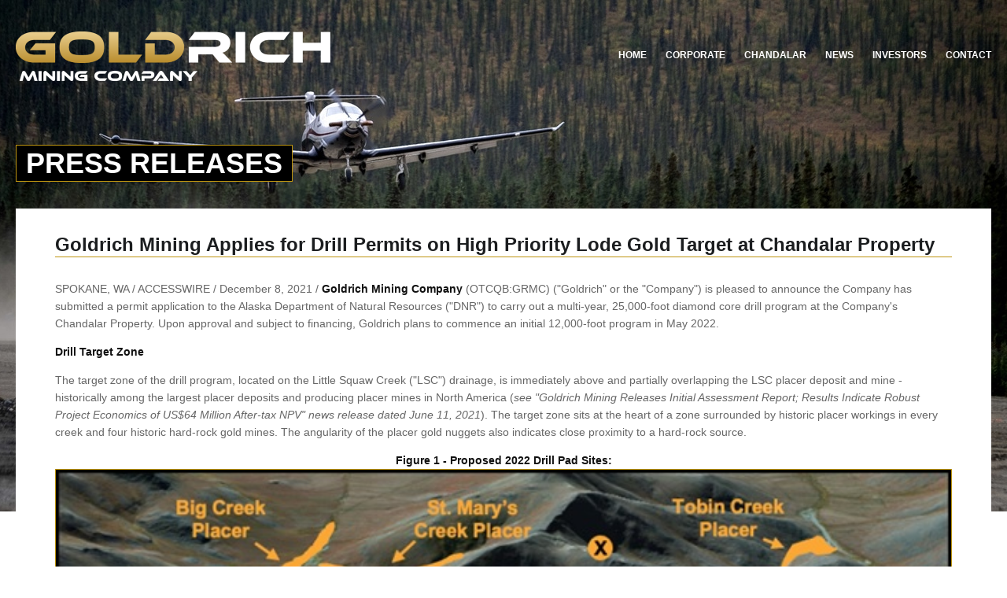

--- FILE ---
content_type: text/html; charset=utf-8
request_url: https://www.goldrichmining.com/press-releases/53-2021/192-goldrich-mining-applies-for-drill-permits-on-high-priority-lode-gold-target-at-chandalar-property.html
body_size: 11367
content:
<!DOCTYPE html>
<html lang="en-gb"  class="news bottom3-grey bottom4-grey bottom3-bar bottom4-fullwidth" >
<head>
		    <meta name="viewport" content="width=device-width, initial-scale=1, maximum-scale=2.0">
    	<base href="https://www.goldrichmining.com/press-releases/53-2021/192-goldrich-mining-applies-for-drill-permits-on-high-priority-lode-gold-target-at-chandalar-property.html" />
	<meta http-equiv="content-type" content="text/html; charset=utf-8" />
	<meta property="og:title" content="Goldrich Mining Applies for Drill Permits on High Priority Lode Gold Target at Chandalar Property" />
	<meta property="og:type" content="article" />
	<meta property="og:url" content="https://www.goldrichmining.com/press-releases/53-2021/192-goldrich-mining-applies-for-drill-permits-on-high-priority-lode-gold-target-at-chandalar-property.html" />
	<meta property="og:site_name" content="Goldrich Mining" />
	<meta name="description" content="Goldrich Mining (OTCBB: GRMC) is a U.S. based resource company focused on developing the Chandalar gold district in Alaska, USA." />
	<title>Goldrich Mining - Goldrich Mining Applies for Drill Permits on High Priority Lode Gold Target at Chandalar Property</title>
	<link href="https://www.goldrichmining.com/templates/gk_university/images/favicon.ico" rel="shortcut icon" type="image/vnd.microsoft.icon" />
	<link href="/favicon.ico" rel="shortcut icon" type="image/vnd.microsoft.icon" />
	<link href="/media/system/css/modal.css" rel="stylesheet" type="text/css" />
	<link href="https://www.goldrichmining.com/templates/gk_university/css/k2.css" rel="stylesheet" type="text/css" />
	<link href="https://www.goldrichmining.com/templates/gk_university/css/font-awesome.css" rel="stylesheet" type="text/css" />
	<link href="https://www.goldrichmining.com/templates/gk_university/css/normalize.css" rel="stylesheet" type="text/css" />
	<link href="https://www.goldrichmining.com/templates/gk_university/css/layout.css" rel="stylesheet" type="text/css" />
	<link href="https://www.goldrichmining.com/templates/gk_university/css/joomla.css" rel="stylesheet" type="text/css" />
	<link href="https://www.goldrichmining.com/templates/gk_university/css/system/system.css" rel="stylesheet" type="text/css" />
	<link href="https://www.goldrichmining.com/templates/gk_university/css/template.css" rel="stylesheet" type="text/css" />
	<link href="https://www.goldrichmining.com/templates/gk_university/css/menu/menu.css" rel="stylesheet" type="text/css" />
	<link href="https://www.goldrichmining.com/templates/gk_university/css/gk.stuff.css" rel="stylesheet" type="text/css" />
	<link href="https://www.goldrichmining.com/templates/gk_university/css/jomsocial.css" rel="stylesheet" type="text/css" />
	<link href="https://www.goldrichmining.com/templates/gk_university/css/style2.css" rel="stylesheet" type="text/css" />
	<link href="https://www.goldrichmining.com/templates/gk_university/css/typography/typography.style2.css" rel="stylesheet" type="text/css" />
	<link href="/media/com_acymailing/css/module_default.css?v=1555811012" rel="stylesheet" type="text/css" />
	<style type="text/css">
.childcontent .gkcol { width: 180px; }h1,
h2,
h4,
body,
html, 
body button, 
body input, 
body select, 
body textarea,
#gkMainMenu,
.gkMenu > ul li div.childcontent li,
.gkMenu > ul li div.childcontent header,
#gkMenuOverlayContent,
.genericView article header h2,
dl#tabs dt.tabs span h3,
dl.tabs dt.tabs span h3 { font-family: Arial, Helvetica, sans-serif; }
h3,h5,h6,
blockquote,
.gk-newsletter input[type="button"],
#gkMenuOverlayClose,
#gkMenuOverlayHeader,
#gkSearch input,
.gkIsWrapper-gk_university figcaption,
.gkIsWrapper-gk_university figcaption h2,
header > time,
.gkContent,
.gkContentList,
.gkNspPM-EventsList h3,
.gkNspPM-EventsList time,
.darkbar .nspHeader,
.darkbar li h4,
#gkPageTitle,
.gkVideoBlock,
#community-wrap .cThumb-Calendar b,
#community-wrap .cThumb-Calendar b+b,
.gkNspPM-JomSocialPhotos figcaption small { font-family: Arial, Helvetica, sans-serif; }
#gkLogo.text { font-family: Times, "Times New Roman", serif; }
.blank { font-family: Arial, Helvetica, sans-serif; }
@media screen and (max-width: 780px) {
    	#k2Container .itemsContainer { width: 100%!important; } 
    	.cols-2 .column-1,
    	.cols-2 .column-2,
    	.cols-3 .column-1,
    	.cols-3 .column-2,
    	.cols-3 .column-3,
    	.demo-typo-col2,
    	.demo-typo-col3,
    	.demo-typo-col4 {width: 100%; }
    	}#gkContent { width: 100%; }
#gkContentWrap { width: 100%; }
.gkPage, #gkPageContent + #gkBottom1:before, #gkPageContent + #gkBottom2:before, #gkPageContent + #gkBottom3:before, #gkPageContent + #gkBottom4:before, #gkPageContent + #gkBottom5:before { max-width: 1240px; }
#menu1040 > div,
#menu1040 > div > .childcontent-inner { width: 180px; }
#menu1054 > div,
#menu1054 > div > .childcontent-inner { width: 180px; }
#menu1047 > div,
#menu1047 > div > .childcontent-inner { width: 180px; }

	</style>
	<script src="/media/jui/js/jquery.min.js" type="text/javascript"></script>
	<script src="/media/jui/js/jquery-noconflict.js" type="text/javascript"></script>
	<script src="/media/jui/js/jquery-migrate.min.js" type="text/javascript"></script>
	<script src="/media/jui/js/bootstrap.min.js" type="text/javascript"></script>
	<script src="/media/system/js/mootools-core.js" type="text/javascript"></script>
	<script src="/media/system/js/core.js" type="text/javascript"></script>
	<script src="/media/system/js/mootools-more.js" type="text/javascript"></script>
	<script src="/media/system/js/modal.js" type="text/javascript"></script>
	<script src="https://www.goldrichmining.com/templates/gk_university/js/modernizr.js" type="text/javascript"></script>
	<script src="https://www.goldrichmining.com/templates/gk_university/js/gk.scripts.js" type="text/javascript"></script>
	<script src="https://www.goldrichmining.com/templates/gk_university/js/gk.menu.js" type="text/javascript"></script>
	<script src="https://www.goldrichmining.com/templates/gk_university/js/fitvids.jquery.js" type="text/javascript"></script>
	<script src="/media/com_acymailing/js/acymailing_module.js?v=561" type="text/javascript" async="async"></script>
	<script type="text/javascript">

		jQuery(function($) {
			SqueezeBox.initialize({});
			SqueezeBox.assign($('a.modal').get(), {
				parse: 'rel'
			});
		});

		window.jModalClose = function () {
			SqueezeBox.close();
		};
		
		// Add extra modal close functionality for tinyMCE-based editors
		document.onreadystatechange = function () {
			if (document.readyState == 'interactive' && typeof tinyMCE != 'undefined' && tinyMCE)
			{
				if (typeof window.jModalClose_no_tinyMCE === 'undefined')
				{	
					window.jModalClose_no_tinyMCE = typeof(jModalClose) == 'function'  ?  jModalClose  :  false;
					
					jModalClose = function () {
						if (window.jModalClose_no_tinyMCE) window.jModalClose_no_tinyMCE.apply(this, arguments);
						tinyMCE.activeEditor.windowManager.close();
					};
				}
		
				if (typeof window.SqueezeBoxClose_no_tinyMCE === 'undefined')
				{
					if (typeof(SqueezeBox) == 'undefined')  SqueezeBox = {};
					window.SqueezeBoxClose_no_tinyMCE = typeof(SqueezeBox.close) == 'function'  ?  SqueezeBox.close  :  false;
		
					SqueezeBox.close = function () {
						if (window.SqueezeBoxClose_no_tinyMCE)  window.SqueezeBoxClose_no_tinyMCE.apply(this, arguments);
						tinyMCE.activeEditor.windowManager.close();
					};
				}
			}
		};
		
 $GKMenu = { height:true, width:false, duration: 250 };
$GK_TMPL_URL = "https://www.goldrichmining.com/templates/gk_university";

$GK_URL = "https://www.goldrichmining.com/";
	if(typeof acymailing == 'undefined'){
					var acymailing = Array();
				}
				acymailing['NAMECAPTION'] = 'Name';
				acymailing['NAME_MISSING'] = 'Please enter your name';
				acymailing['EMAILCAPTION'] = 'Enter Your Email Address';
				acymailing['VALID_EMAIL'] = 'Please enter a valid e-mail address';
				acymailing['ACCEPT_TERMS'] = 'Please check the Terms and Conditions';
				acymailing['CAPTCHA_MISSING'] = 'The captcha is invalid, please try again';
				acymailing['NO_LIST_SELECTED'] = 'Please select the lists you want to subscribe to';
		
	</script>
	<link rel="apple-touch-icon" href="https://www.goldrichmining.com/templates/gk_university/images/touch-device.png">
	<link rel="apple-touch-icon-precomposed" href="https://www.goldrichmining.com/templates/gk_university/images/touch-device.png">

    <link rel="stylesheet" href="https://www.goldrichmining.com/templates/gk_university/css/small.desktop.css" media="(max-width: 1240px)" />
<link rel="stylesheet" href="https://www.goldrichmining.com/templates/gk_university/css/tablet.css" media="(max-width: 1040px)" />
<link rel="stylesheet" href="https://www.goldrichmining.com/templates/gk_university/css/small.tablet.css" media="(max-width: 840px)" />
<link rel="stylesheet" href="https://www.goldrichmining.com/templates/gk_university/css/mobile.css" media="(max-width: 640px)" />
<link rel="stylesheet" href="https://www.goldrichmining.com/templates/gk_university/css/override.css" />

<!--[if IE 9]>
<link rel="stylesheet" href="https://www.goldrichmining.com/templates/gk_university/css/ie/ie9.css" type="text/css" />
<![endif]-->

<!--[if IE 8]>
<link rel="stylesheet" href="https://www.goldrichmining.com/templates/gk_university/css/ie/ie8.css" type="text/css" />
<![endif]-->

<!--[if lte IE 7]>
<link rel="stylesheet" href="https://www.goldrichmining.com/templates/gk_university/css/ie/ie7.css" type="text/css" />
<![endif]-->

<!--[if lte IE 9]>
<script type="text/javascript" src="https://www.goldrichmining.com/templates/gk_university/js/ie.js"></script>
<![endif]-->

<!--[if (gte IE 6)&(lte IE 8)]>
<script type="text/javascript" src="https://www.goldrichmining.com/templates/gk_university/js/respond.js"></script>
<script type="text/javascript" src="https://www.goldrichmining.com/templates/gk_university/js/selectivizr.js"></script>
<script type="text/javascript" src="http://html5shim.googlecode.com/svn/trunk/html5.js"></script>
<![endif]-->

	 </head>
<body class="news bottom3-grey bottom4-grey bottom3-bar bottom4-fullwidth"  data-tablet-width="1040" data-mobile-width="640" data-zoom-size="150" data-smoothscroll="1">	
	<script type="text/javascript">var _gaq = _gaq || []; _gaq.push(['_setAccount', 'UA-24267424-5']); _gaq.push(['_trackPageview']);(function() { var ga = document.createElement('script'); ga.type = 'text/javascript'; ga.async = true;ga.src = ('https:' == document.location.protocol ? 'https://ssl' : 'http://www') + '.google-analytics.com/ga.js';var s = document.getElementsByTagName('script')[0]; s.parentNode.insertBefore(ga, s); })();</script>	
	<div id="gkBg">
				
	    <header id="gkHeader" class="gkPage">		
			<div id="gkHeaderNav">
				<div class="gkPage">	
					
     	 <a href="https://www.goldrichmining.com/" id="gkLogo">
        <img src="https://www.goldrichmining.com/images/logo.png" alt="Goldrich Mining" />
     </a>
     	                 
	                 	                 <div id="gkMainMenu" class="gkMenuClassic">
	                         <nav id="gkExtraMenu" class="gkMenu">
<ul class="gkmenu level0"><li  class="first"><a href="https://www.goldrichmining.com/"  class=" first" id="menu640" title=" Home Menu Item" >Home</a></li><li  class="haschild"><a href="/corporate/leadership-team.html"  class=" haschild" id="menu1040"  >Corporate</a><div class="childcontent">
<div class="childcontent-inner">
<div class="gkcol gkcol1  first"><ul class="gkmenu level1"><li  class="first"><a href="/corporate/leadership-team.html"  class=" first" id="menu1039"  >Leadership Team</a></li><li ><a href="/corporate/code-of-ethics.html"  id="menu1042"  >Code of Ethics</a></li><li  class="last"><a href="/corporate/corporate-governance.html"  class=" last" id="menu1043"  >Corporate Governance</a></li></ul></div>
</div>
</div></li><li  class="haschild"><a href="/chandalar-gold-district/overview.html"  class=" haschild" id="menu1054"  >Chandalar</a><div class="childcontent">
<div class="childcontent-inner">
<div class="gkcol gkcol1  first"><ul class="gkmenu level1"><li  class="first"><a href="/chandalar-gold-district/overview.html"  class=" first" id="menu1053" title="Chandalar District" >District Overview</a></li><li ><a href="/chandalar-gold-district/historic-mines.html"  id="menu1057"  >Historic Mines</a></li><li ><a href="/chandalar-gold-district/exploration-potential.html"  id="menu1061"  >Exploration Potential</a></li><li ><a href="/chandalar-gold-district/placer-properties.html"  id="menu1070"  >Placer Properties</a></li><li ><a href="/chandalar-gold-district/photo-gallery.html"  id="menu1071"  >Photo Gallery</a></li><li ><a href="/chandalar-gold-district/geology-mineralization.html"  id="menu1069"  >Geology / Mineralization</a></li><li ><a href="/chandalar-gold-district/drill-results.html"  id="menu1056"  >Drill Results</a></li><li ><a href="/chandalar-gold-district/alaska-tier-one-jurisdiction.html"  id="menu1055"  >Tier-One Jurisdiction</a></li><li ><a href="/chandalar-gold-district/district-history.html"  id="menu1067"  >District History</a></li><li  class="last"><a href="/chandalar-gold-district/technical-reports.html"  class=" last" id="menu1058"  >Technical Reports</a></li></ul></div>
</div>
</div></li><li ><a href="/investors/press-releases.html"  id="menu1050"  >News</a></li><li  class="haschild"><a href="/investors/investment-highlights.html"  class=" haschild" id="menu1047"  >Investors</a><div class="childcontent">
<div class="childcontent-inner">
<div class="gkcol gkcol1  first"><ul class="gkmenu level1"><li  class="first"><a href="/investors/investment-highlights.html"  class=" first" id="menu1045"  >Investment Highlights</a></li><li ><a href="/investors/stock-information.html"  id="menu1046"  >Stock Information</a></li><li ><a href="/investors/press-releases.html"  id="menu1051"  >Press Releases</a></li><li  class="last"><a href="/investors/sec-filings.html"  class=" last" id="menu1094"  >SEC Filings</a></li></ul></div>
</div>
</div></li><li  class="last"><a href="/contact.html"  class=" last" id="menu1049" title="Corporate Directory" >Contact</a></li></ul>
</nav>	                 </div>
	                 	                 
	                 	                 <div id="gkMobileMenu" class="gkPage">
	                     <i id="static-aside-menu-toggler" class="fa fa-bars"></i>
	                 </div>
	                 		    	</div>
	    	</div>
	    	
	    		    	
	    		    </header>
	    
	    	    
	    <h2 id="gkPageTitle" class="gkPage"><span>Press Releases</span></h2>	
		<div id="gkPageContent" class="gkPage">
	    	<div class="gkPage">
	    			    	
	    		<div>
			    	<div id="gkContent">					
						<div id="gkContentWrap">
														
														
								
							
							<section id="gkMainbody">
																	
<article class="item-page " itemscope itemtype="http://schema.org/Article">
<meta itemprop="inLanguage" content="en-GB" />
                    
                    <header class="nodate">
                                        
                                        <h1 itemprop="name">
                         Goldrich Mining Applies for Drill Permits on High Priority Lode Gold Target at Chandalar Property                    </h1>
                                                  </header>
                    
                     
          <div class="itemBody">
                                                                                                                                                                                    <div class="jmnnewsfeeder accesswire">
<p>SPOKANE, WA / ACCESSWIRE / December 8, 2021 / <strong>Goldrich Mining Company</strong> (OTCQB:GRMC) (&quot;Goldrich&quot; or the &quot;Company&quot;) is pleased to announce the Company has submitted a permit application to the Alaska Department of Natural Resources (&quot;DNR&quot;) to carry out a multi-year, 25,000-foot diamond core drill program at the Company&#39;s Chandalar Property. Upon approval and subject to financing, Goldrich plans to commence an initial 12,000-foot program in May 2022.</p>

<p><strong>Drill Target Zone</strong></p>

<p>The target zone of the drill program, located on the Little Squaw Creek (&quot;LSC&quot;) drainage, is immediately above and partially overlapping the LSC placer deposit and mine - historically among the largest placer deposits and producing placer mines in North America (<i>see &quot;Goldrich Mining Releases Initial Assessment Report; Results Indicate Robust Project Economics of US$64 Million After-tax NPV&quot; news release dated June 11, 2021</i>). The target zone sits at the heart of a zone surrounded by historic placer workings in every creek and four historic hard-rock gold mines. The angularity of the placer gold nuggets also indicates close proximity to a hard-rock source.</p>

<p style="text-align: center;"><strong>Figure 1 - Proposed 2022 Drill Pad Sites:</strong><a href="https://www.accesswire.com/users/newswire/images/676571/GoldrichMining12820211.jpg" onclick="window.open(this.href,'','scrollbars=1,resizable=0,location=0,menubar=0,status=0,toolbar=0,left='+(screen.availWidth/2-600)+',top='+(screen.availHeight/2-400)+',width=1200, height=800');return false;" rel="noopener" target="_blank"><img alt="Goldrich Mining" src="https://www.goldrichmining.com/images/news/GoldrichMining12820211.jpg" style="min-width: 100%;" /></a></p>

<p><strong>Intrusive-related Gold Source</strong></p>

<p><em>Dr. Michael Rasmussen, a director of Goldrich, notes &quot;Compounding geologic evidence points to gold mineralization emplaced by a magmatic-hydrothermal system which formed underlying bodies of felsic intrusive igneous rock (i.e., granitoid plutons) now considered by Goldrich&#39;s geologists to be the primary source of Chandalar district&#39;s placer gold. Such geologic data puts the district in a geologic category similar to Fort Knox (13.6 million oz.) and Donlin Creek (45 million oz.) - also known for their historic placer gold production.&quot;</em></p>

<p><em>Recognition of the Chandalar magmatic-hydrothermal alteration system comes from considering a raft of geologic factors including structural, petrographic, geochemical and geophysical evidence - including previous lode drilling in the upper reaches of Little Squaw Creek that discovered significant zones of gold-bearing pegmatitic dikelets (&lt; 2 feet thick), often associated with heavily chloritized schist with gold and gold associated (arsenopyrite) minerals in them. The small dikes are composed of quartz, siderite and feldspars that are completely hydrothermally altered to clays. Importantly, the dikelets contain high-temperature accessory minerals indicative of intrusive association, notably xenotime and baddeleyite.</em></p>

<p><em>A similar conclusion of the intrusive-related source of the gold is expressed in Alaska Open-file Report 158 entitled &quot;Source of Lode and Placer Gold Deposits of the Chandalar and Upper Koyukuk Districts, Alaska&quot;, 1982, by John Dillon and published by the DNR. Mr. Dillon concludes &quot;The most likely prospects for further gold deposits are in the roofs and cupolas of granitic plutons&quot;.</em></p>

<p>It is noteworthy that the United States Geological Survey (&quot;USGS&quot;) Open-File Report 66-53 included considerations that the Kobuk Trench may be an offset or splay of the Tintina fault system, which province holds many giant gold deposits that are an important driver of Alaska&#39;s economy. The Chandalar gold district is proximal to the Kobuk Trench, and as such may host similar gold deposits.</p>

<p><strong>Proposed Drill Pad Sites and Drill Holes</strong></p>

<p>The proposed diamond core drilling application involves six drill pads from which multiple holes may be completed. The drill sites are in mountainous terrain with elevations ranging from about 2,600 to 4,650 feet. The drill pads are shown in Figures #1, #3, and #4 and the geographic coordinates of the drill pads are listed in the table of proposed drill pad sites (Fig. #2).</p>

<p>Most of the proposed drill pads are currently situated at either mine sites, wide spots in existing roads, or former drill sites. Tentatively, the drilling campaign will start on proposed drill pad site #3 (Fig. 1). Thereafter, drill hole placements and sequencing will be contingent on the geological findings of prior drill holes. A combination of angle and vertical HQ size drill holes could be used on any site, probably with reductions to NQ size holes for the longer holes. Drill hole penetration could reach up to 3,000 feet vertically below surface. The sum total footage of some combination of vertical and angle drill holes is expected to reach approximately 25,000 feet. The drill program is a multi-year program. Each drilling campaign will be confined to summer seasons between approximately May 1st and September 30th of each year, subject to weather.</p>

<p>Because the Chandalar mining district is well-served by a system of developed and well-used access roads and pathways connecting all the historic mines and most prospect diggings, there is no need for a helicopter-supported drill program. The existing network of old roads and track trails can be used for accessing all of the proposed drill pad sites. At this time, no new accesses are anticipated to be constructed.</p>

<p style="text-align: left;"><strong>Figure 2 - Table of Proposed 2022 Drill Pad Sites:</strong></p>

<table>
	<tbody>
		<tr>
			<td style="border-bottom: 1.0pt none windowtext; border-left: 1.0pt solid windowtext; border-right: 1.0pt solid windowtext; border-top: 1.0pt solid windowtext; height: 50.0pt; padding: 0in 5.4pt; vertical-align: bottom;">
			<p style="text-align: center;"><strong>Pad Site # Multiple Holes</strong></p>
			</td>
			<td style="border-bottom: none; border-left: none; border-right: 1.0pt solid windowtext; border-top: 1.0pt solid windowtext; height: 50.0pt; padding: 0in 5.4pt; vertical-align: bottom;">
			<p style="text-align: center;"><strong>Latitude degrees</strong></p>
			</td>
			<td style="border-bottom: none; border-left: none; border-right: 1.0pt solid windowtext; border-top: 1.0pt solid windowtext; height: 50.0pt; padding: 0in 5.4pt; vertical-align: bottom;">
			<p style="text-align: center;"><strong>Longitude degrees</strong></p>
			</td>
			<td style="border-bottom: none; border-left: none; border-right: 1.0pt solid windowtext; border-top: 1.0pt solid windowtext; height: 50.0pt; padding: 0in 5.4pt; vertical-align: bottom;">
			<p style="text-align: center;"><strong>Collar Elevation feet</strong></p>
			</td>
			<td style="border-bottom: none; border-left: none; border-right: 1.0pt solid windowtext; border-top: 1.0pt solid windowtext; height: 50.0pt; padding: 0in 5.4pt; vertical-align: bottom;">
			<p style="text-align: center;"><strong>Collar Elevation meters</strong></p>
			</td>
			<td style="border-bottom: none; border-left: none; border-right: 1.0pt solid windowtext; border-top: 1.0pt solid windowtext; height: 50.0pt; padding: 0in 5.4pt; vertical-align: bottom;">
			<p style="text-align: center;"><strong>Azimuth degrees</strong></p>
			</td>
			<td style="border-bottom: none; border-left: none; border-right: 1.0pt solid windowtext; border-top: 1.0pt solid windowtext; height: 50.0pt; padding: 0in 5.4pt; vertical-align: bottom;">
			<p style="text-align: center;"><strong>Inclined degrees</strong></p>
			</td>
			<td style="border-bottom: none; border-left: none; border-right: 1.0pt solid windowtext; border-top: 1.0pt solid windowtext; height: 50.0pt; padding: 0in 5.4pt; vertical-align: bottom;">
			<p style="text-align: center;"><strong>Hole TD feet</strong></p>
			</td>
		</tr>
		<tr>
			<td style="height: 17.0pt; padding: 0in 5.4pt; vertical-align: bottom; border: 1.0pt solid windowtext;">
			<p style="text-align: center;">1</p>
			</td>
			<td style="border-bottom: 1.0pt solid windowtext; border-left: 1.0pt none windowtext; border-right: 1.0pt solid windowtext; border-top: 1.0pt solid windowtext; height: 17.0pt; padding: 0in 5.4pt; vertical-align: bottom;">
			<p style="text-align: center;">67.539625</p>
			</td>
			<td style="border-bottom: 1.0pt solid windowtext; border-left: 1.0pt none windowtext; border-right: 1.0pt solid windowtext; border-top: 1.0pt solid windowtext; height: 17.0pt; padding: 0in 5.4pt; vertical-align: bottom;">
			<p style="text-align: center;">-148.1914</p>
			</td>
			<td style="border-bottom: 1.0pt solid windowtext; border-left: 1.0pt none windowtext; border-right: 1.0pt solid windowtext; border-top: 1.0pt solid windowtext; height: 17.0pt; padding: 0in 5.4pt; vertical-align: bottom;">
			<p style="text-align: center;">4,658</p>
			</td>
			<td style="border-bottom: 1.0pt solid windowtext; border-left: 1.0pt none windowtext; border-right: 1.0pt solid windowtext; border-top: 1.0pt solid windowtext; height: 17.0pt; padding: 0in 5.4pt; vertical-align: bottom;">
			<p style="text-align: center;">1,420</p>
			</td>
			<td style="border-bottom: 1.0pt solid windowtext; border-left: 1.0pt none windowtext; border-right: 1.0pt solid windowtext; border-top: 1.0pt solid windowtext; height: 17.0pt; padding: 0in 5.4pt; vertical-align: bottom;">
			<p style="text-align: center;">209</p>
			</td>
			<td style="border-bottom: 1.0pt solid windowtext; border-left: 1.0pt none windowtext; border-right: 1.0pt solid windowtext; border-top: 1.0pt solid windowtext; height: 17.0pt; padding: 0in 5.4pt; vertical-align: bottom;">
			<p style="text-align: center;">-75</p>
			</td>
			<td style="border-bottom: 1.0pt solid windowtext; border-left: 1.0pt none windowtext; border-right: 1.0pt solid windowtext; border-top: 1.0pt solid windowtext; height: 17.0pt; padding: 0in 5.4pt; vertical-align: bottom;">
			<p style="text-align: center;">1,415</p>
			</td>
		</tr>
		<tr>
			<td style="border-bottom: 1.0pt solid windowtext; border-left: 1.0pt solid windowtext; border-right: 1.0pt solid windowtext; border-top: 1.0pt none windowtext; height: 16.0pt; padding: 0in 5.4pt; vertical-align: bottom;">
			<p style="text-align: center;">2</p>
			</td>
			<td style="border-bottom: 1.0pt solid windowtext; border-left: none; border-right: 1.0pt solid windowtext; border-top: none; height: 16.0pt; padding: 0in 5.4pt; vertical-align: bottom;">
			<p style="text-align: center;">67.543877</p>
			</td>
			<td style="border-bottom: 1.0pt solid windowtext; border-left: none; border-right: 1.0pt solid windowtext; border-top: none; height: 16.0pt; padding: 0in 5.4pt; vertical-align: bottom;">
			<p style="text-align: center;">148.1901</p>
			</td>
			<td style="border-bottom: 1.0pt solid windowtext; border-left: none; border-right: 1.0pt solid windowtext; border-top: none; height: 16.0pt; padding: 0in 5.4pt; vertical-align: bottom;">
			<p style="text-align: center;">4,049</p>
			</td>
			<td style="border-bottom: 1.0pt solid windowtext; border-left: none; border-right: 1.0pt solid windowtext; border-top: none; height: 16.0pt; padding: 0in 5.4pt; vertical-align: bottom;">
			<p style="text-align: center;">1,234</p>
			</td>
			<td style="border-bottom: 1.0pt solid windowtext; border-left: none; border-right: 1.0pt solid windowtext; border-top: none; height: 16.0pt; padding: 0in 5.4pt; vertical-align: bottom;">
			<p style="text-align: center;">209</p>
			</td>
			<td style="border-bottom: 1.0pt solid windowtext; border-left: none; border-right: 1.0pt solid windowtext; border-top: none; height: 16.0pt; padding: 0in 5.4pt; vertical-align: bottom;">
			<p style="text-align: center;">-55</p>
			</td>
			<td style="border-bottom: 1.0pt solid windowtext; border-left: none; border-right: 1.0pt solid windowtext; border-top: none; height: 16.0pt; padding: 0in 5.4pt; vertical-align: bottom;">
			<p style="text-align: center;">2,632</p>
			</td>
		</tr>
		<tr>
			<td style="border-bottom: 1.0pt solid windowtext; border-left: 1.0pt solid windowtext; border-right: 1.0pt solid windowtext; border-top: 1.0pt none windowtext; height: 16.0pt; padding: 0in 5.4pt; vertical-align: bottom;">
			<p style="text-align: center;">3 -1</p>
			</td>
			<td style="border-bottom: 1.0pt solid windowtext; border-left: none; border-right: 1.0pt solid windowtext; border-top: none; height: 16.0pt; padding: 0in 5.4pt; vertical-align: bottom;">
			<p style="text-align: center;">67.543885</p>
			</td>
			<td style="border-bottom: 1.0pt solid windowtext; border-left: none; border-right: 1.0pt solid windowtext; border-top: none; height: 16.0pt; padding: 0in 5.4pt; vertical-align: bottom;">
			<p style="text-align: center;">-148.1878</p>
			</td>
			<td style="border-bottom: 1.0pt solid windowtext; border-left: none; border-right: 1.0pt solid windowtext; border-top: none; height: 16.0pt; padding: 0in 5.4pt; vertical-align: bottom;">
			<p style="text-align: center;">3,983</p>
			</td>
			<td style="border-bottom: 1.0pt solid windowtext; border-left: none; border-right: 1.0pt solid windowtext; border-top: none; height: 16.0pt; padding: 0in 5.4pt; vertical-align: bottom;">
			<p style="text-align: center;">1,214</p>
			</td>
			<td style="border-bottom: 1.0pt solid windowtext; border-left: none; border-right: 1.0pt solid windowtext; border-top: none; height: 16.0pt; padding: 0in 5.4pt; vertical-align: bottom;">
			<p style="text-align: center;">196</p>
			</td>
			<td style="border-bottom: 1.0pt solid windowtext; border-left: none; border-right: 1.0pt solid windowtext; border-top: none; height: 16.0pt; padding: 0in 5.4pt; vertical-align: bottom;">
			<p style="text-align: center;">-65</p>
			</td>
			<td style="border-bottom: 1.0pt solid windowtext; border-left: none; border-right: 1.0pt solid windowtext; border-top: none; height: 16.0pt; padding: 0in 5.4pt; vertical-align: bottom;">
			<p style="text-align: center;">1,429</p>
			</td>
		</tr>
		<tr>
			<td style="border-bottom: 1.0pt solid windowtext; border-left: 1.0pt solid windowtext; border-right: 1.0pt solid windowtext; border-top: 1.0pt none windowtext; height: 16.0pt; padding: 0in 5.4pt; vertical-align: bottom;">
			<p style="text-align: center;">3 - 2</p>
			</td>
			<td style="border-bottom: 1.0pt solid windowtext; border-left: none; border-right: 1.0pt solid windowtext; border-top: none; height: 16.0pt; padding: 0in 5.4pt; vertical-align: bottom;">
			<p style="text-align: center;">67.543885</p>
			</td>
			<td style="border-bottom: 1.0pt solid windowtext; border-left: none; border-right: 1.0pt solid windowtext; border-top: none; height: 16.0pt; padding: 0in 5.4pt; vertical-align: bottom;">
			<p style="text-align: center;">-148.1878</p>
			</td>
			<td style="border-bottom: 1.0pt solid windowtext; border-left: none; border-right: 1.0pt solid windowtext; border-top: none; height: 16.0pt; padding: 0in 5.4pt; vertical-align: bottom;">
			<p style="text-align: center;">3,968</p>
			</td>
			<td style="border-bottom: 1.0pt solid windowtext; border-left: none; border-right: 1.0pt solid windowtext; border-top: none; height: 16.0pt; padding: 0in 5.4pt; vertical-align: bottom;">
			<p style="text-align: center;">1,209</p>
			</td>
			<td style="border-bottom: 1.0pt solid windowtext; border-left: none; border-right: 1.0pt solid windowtext; border-top: none; height: 16.0pt; padding: 0in 5.4pt; vertical-align: bottom;">
			<p style="text-align: center;">17</p>
			</td>
			<td style="border-bottom: 1.0pt solid windowtext; border-left: none; border-right: 1.0pt solid windowtext; border-top: none; height: 16.0pt; padding: 0in 5.4pt; vertical-align: bottom;">
			<p style="text-align: center;">-55</p>
			</td>
			<td style="border-bottom: 1.0pt solid windowtext; border-left: none; border-right: 1.0pt solid windowtext; border-top: none; height: 16.0pt; padding: 0in 5.4pt; vertical-align: bottom;">
			<p style="text-align: center;">1,889</p>
			</td>
		</tr>
		<tr>
			<td style="border-bottom: 1.0pt solid windowtext; border-left: 1.0pt solid windowtext; border-right: 1.0pt solid windowtext; border-top: 1.0pt none windowtext; height: 16.0pt; padding: 0in 5.4pt; vertical-align: bottom;">
			<p style="text-align: center;">3 - 3</p>
			</td>
			<td style="border-bottom: 1.0pt solid windowtext; border-left: none; border-right: 1.0pt solid windowtext; border-top: none; height: 16.0pt; padding: 0in 5.4pt; vertical-align: bottom;">
			<p style="text-align: center;">67.543885</p>
			</td>
			<td style="border-bottom: 1.0pt solid windowtext; border-left: none; border-right: 1.0pt solid windowtext; border-top: none; height: 16.0pt; padding: 0in 5.4pt; vertical-align: bottom;">
			<p style="text-align: center;">-148.1878</p>
			</td>
			<td style="border-bottom: 1.0pt solid windowtext; border-left: none; border-right: 1.0pt solid windowtext; border-top: none; height: 16.0pt; padding: 0in 5.4pt; vertical-align: bottom;">
			<p style="text-align: center;">3,968</p>
			</td>
			<td style="border-bottom: 1.0pt solid windowtext; border-left: none; border-right: 1.0pt solid windowtext; border-top: none; height: 16.0pt; padding: 0in 5.4pt; vertical-align: bottom;">
			<p style="text-align: center;">1,209</p>
			</td>
			<td style="border-bottom: 1.0pt solid windowtext; border-left: none; border-right: 1.0pt solid windowtext; border-top: none; height: 16.0pt; padding: 0in 5.4pt; vertical-align: bottom;">
			<p style="text-align: center;">-</p>
			</td>
			<td style="border-bottom: 1.0pt solid windowtext; border-left: none; border-right: 1.0pt solid windowtext; border-top: none; height: 16.0pt; padding: 0in 5.4pt; vertical-align: bottom;">
			<p style="text-align: center;">-90</p>
			</td>
			<td style="border-bottom: 1.0pt solid windowtext; border-left: none; border-right: 1.0pt solid windowtext; border-top: none; height: 16.0pt; padding: 0in 5.4pt; vertical-align: bottom;">
			<p style="text-align: center;">2,000</p>
			</td>
		</tr>
		<tr>
			<td style="border-bottom: 1.0pt solid windowtext; border-left: 1.0pt solid windowtext; border-right: 1.0pt solid windowtext; border-top: 1.0pt none windowtext; height: 16.0pt; padding: 0in 5.4pt; vertical-align: bottom;">
			<p style="text-align: center;">4 - 1</p>
			</td>
			<td style="border-bottom: 1.0pt solid windowtext; border-left: none; border-right: 1.0pt solid windowtext; border-top: none; height: 16.0pt; padding: 0in 5.4pt; vertical-align: bottom;">
			<p style="text-align: center;">67.548160</p>
			</td>
			<td style="border-bottom: 1.0pt solid windowtext; border-left: none; border-right: 1.0pt solid windowtext; border-top: none; height: 16.0pt; padding: 0in 5.4pt; vertical-align: bottom;">
			<p style="text-align: center;">-148.1822</p>
			</td>
			<td style="border-bottom: 1.0pt solid windowtext; border-left: none; border-right: 1.0pt solid windowtext; border-top: none; height: 16.0pt; padding: 0in 5.4pt; vertical-align: bottom;">
			<p style="text-align: center;">3,468</p>
			</td>
			<td style="border-bottom: 1.0pt solid windowtext; border-left: none; border-right: 1.0pt solid windowtext; border-top: none; height: 16.0pt; padding: 0in 5.4pt; vertical-align: bottom;">
			<p style="text-align: center;">1,057</p>
			</td>
			<td style="border-bottom: 1.0pt solid windowtext; border-left: none; border-right: 1.0pt solid windowtext; border-top: none; height: 16.0pt; padding: 0in 5.4pt; vertical-align: bottom;">
			<p style="text-align: center;">196</p>
			</td>
			<td style="border-bottom: 1.0pt solid windowtext; border-left: none; border-right: 1.0pt solid windowtext; border-top: none; height: 16.0pt; padding: 0in 5.4pt; vertical-align: bottom;">
			<p style="text-align: center;">-55</p>
			</td>
			<td style="border-bottom: 1.0pt solid windowtext; border-left: none; border-right: 1.0pt solid windowtext; border-top: none; height: 16.0pt; padding: 0in 5.4pt; vertical-align: bottom;">
			<p style="text-align: center;">1,754</p>
			</td>
		</tr>
		<tr>
			<td style="border-bottom: 1.0pt solid windowtext; border-left: 1.0pt solid windowtext; border-right: 1.0pt solid windowtext; border-top: 1.0pt none windowtext; height: 16.0pt; padding: 0in 5.4pt; vertical-align: bottom;">
			<p style="text-align: center;">4 - 2</p>
			</td>
			<td style="border-bottom: 1.0pt solid windowtext; border-left: none; border-right: 1.0pt solid windowtext; border-top: none; height: 16.0pt; padding: 0in 5.4pt; vertical-align: bottom;">
			<p style="text-align: center;">67.548160</p>
			</td>
			<td style="border-bottom: 1.0pt solid windowtext; border-left: none; border-right: 1.0pt solid windowtext; border-top: none; height: 16.0pt; padding: 0in 5.4pt; vertical-align: bottom;">
			<p style="text-align: center;">-148.1822</p>
			</td>
			<td style="border-bottom: 1.0pt solid windowtext; border-left: none; border-right: 1.0pt solid windowtext; border-top: none; height: 16.0pt; padding: 0in 5.4pt; vertical-align: bottom;">
			<p style="text-align: center;">3,468</p>
			</td>
			<td style="border-bottom: 1.0pt solid windowtext; border-left: none; border-right: 1.0pt solid windowtext; border-top: none; height: 16.0pt; padding: 0in 5.4pt; vertical-align: bottom;">
			<p style="text-align: center;">1,057</p>
			</td>
			<td style="border-bottom: 1.0pt solid windowtext; border-left: none; border-right: 1.0pt solid windowtext; border-top: none; height: 16.0pt; padding: 0in 5.4pt; vertical-align: bottom;">
			<p style="text-align: center;">0</p>
			</td>
			<td style="border-bottom: 1.0pt solid windowtext; border-left: none; border-right: 1.0pt solid windowtext; border-top: none; height: 16.0pt; padding: 0in 5.4pt; vertical-align: bottom;">
			<p style="text-align: center;">-55</p>
			</td>
			<td style="border-bottom: 1.0pt solid windowtext; border-left: none; border-right: 1.0pt solid windowtext; border-top: none; height: 16.0pt; padding: 0in 5.4pt; vertical-align: bottom;">
			<p style="text-align: center;">1,754</p>
			</td>
		</tr>
		<tr>
			<td style="border-bottom: 1.0pt solid windowtext; border-left: 1.0pt solid windowtext; border-right: 1.0pt solid windowtext; border-top: 1.0pt none windowtext; height: 16.0pt; padding: 0in 5.4pt; vertical-align: bottom;">
			<p style="text-align: center;">4 - 3</p>
			</td>
			<td style="border-bottom: 1.0pt solid windowtext; border-left: none; border-right: 1.0pt solid windowtext; border-top: none; height: 16.0pt; padding: 0in 5.4pt; vertical-align: bottom;">
			<p style="text-align: center;">67.548160</p>
			</td>
			<td style="border-bottom: 1.0pt solid windowtext; border-left: none; border-right: 1.0pt solid windowtext; border-top: none; height: 16.0pt; padding: 0in 5.4pt; vertical-align: bottom;">
			<p style="text-align: center;">-148.1822</p>
			</td>
			<td style="border-bottom: 1.0pt solid windowtext; border-left: none; border-right: 1.0pt solid windowtext; border-top: none; height: 16.0pt; padding: 0in 5.4pt; vertical-align: bottom;">
			<p style="text-align: center;">3,468</p>
			</td>
			<td style="border-bottom: 1.0pt solid windowtext; border-left: none; border-right: 1.0pt solid windowtext; border-top: none; height: 16.0pt; padding: 0in 5.4pt; vertical-align: bottom;">
			<p style="text-align: center;">1,057</p>
			</td>
			<td style="border-bottom: 1.0pt solid windowtext; border-left: none; border-right: 1.0pt solid windowtext; border-top: none; height: 16.0pt; padding: 0in 5.4pt; vertical-align: bottom;">
			<p style="text-align: center;">-</p>
			</td>
			<td style="border-bottom: 1.0pt solid windowtext; border-left: none; border-right: 1.0pt solid windowtext; border-top: none; height: 16.0pt; padding: 0in 5.4pt; vertical-align: bottom;">
			<p style="text-align: center;">-90</p>
			</td>
			<td style="border-bottom: 1.0pt solid windowtext; border-left: none; border-right: 1.0pt solid windowtext; border-top: none; height: 16.0pt; padding: 0in 5.4pt; vertical-align: bottom;">
			<p style="text-align: center;">2,000</p>
			</td>
		</tr>
		<tr>
			<td style="border-bottom: 1.0pt solid windowtext; border-left: 1.0pt solid windowtext; border-right: 1.0pt solid windowtext; border-top: 1.0pt none windowtext; height: 16.0pt; padding: 0in 5.4pt; vertical-align: bottom;">
			<p style="text-align: center;">5 - 1</p>
			</td>
			<td style="border-bottom: 1.0pt solid windowtext; border-left: none; border-right: 1.0pt solid windowtext; border-top: none; height: 16.0pt; padding: 0in 5.4pt; vertical-align: bottom;">
			<p style="text-align: center;">67.550618</p>
			</td>
			<td style="border-bottom: 1.0pt solid windowtext; border-left: none; border-right: 1.0pt solid windowtext; border-top: none; height: 16.0pt; padding: 0in 5.4pt; vertical-align: bottom;">
			<p style="text-align: center;">-148.1822</p>
			</td>
			<td style="border-bottom: 1.0pt solid windowtext; border-left: none; border-right: 1.0pt solid windowtext; border-top: none; height: 16.0pt; padding: 0in 5.4pt; vertical-align: bottom;">
			<p style="text-align: center;">3,328</p>
			</td>
			<td style="border-bottom: 1.0pt solid windowtext; border-left: none; border-right: 1.0pt solid windowtext; border-top: none; height: 16.0pt; padding: 0in 5.4pt; vertical-align: bottom;">
			<p style="text-align: center;">1,014</p>
			</td>
			<td style="border-bottom: 1.0pt solid windowtext; border-left: none; border-right: 1.0pt solid windowtext; border-top: none; height: 16.0pt; padding: 0in 5.4pt; vertical-align: bottom;">
			<p style="text-align: center;">20</p>
			</td>
			<td style="border-bottom: 1.0pt solid windowtext; border-left: none; border-right: 1.0pt solid windowtext; border-top: none; height: 16.0pt; padding: 0in 5.4pt; vertical-align: bottom;">
			<p style="text-align: center;">-55</p>
			</td>
			<td style="border-bottom: 1.0pt solid windowtext; border-left: none; border-right: 1.0pt solid windowtext; border-top: none; height: 16.0pt; padding: 0in 5.4pt; vertical-align: bottom;">
			<p style="text-align: center;">3,684</p>
			</td>
		</tr>
		<tr>
			<td style="border-bottom: 1.0pt solid windowtext; border-left: 1.0pt solid windowtext; border-right: 1.0pt solid windowtext; border-top: 1.0pt none windowtext; height: 16.0pt; padding: 0in 5.4pt; vertical-align: bottom;">
			<p style="text-align: center;">5 - 2</p>
			</td>
			<td style="border-bottom: 1.0pt solid windowtext; border-left: none; border-right: 1.0pt solid windowtext; border-top: none; height: 16.0pt; padding: 0in 5.4pt; vertical-align: bottom;">
			<p style="text-align: center;">67.550618</p>
			</td>
			<td style="border-bottom: 1.0pt solid windowtext; border-left: none; border-right: 1.0pt solid windowtext; border-top: none; height: 16.0pt; padding: 0in 5.4pt; vertical-align: bottom;">
			<p style="text-align: center;">-148.1822</p>
			</td>
			<td style="border-bottom: 1.0pt solid windowtext; border-left: none; border-right: 1.0pt solid windowtext; border-top: none; height: 16.0pt; padding: 0in 5.4pt; vertical-align: bottom;">
			<p style="text-align: center;">3,328</p>
			</td>
			<td style="border-bottom: 1.0pt solid windowtext; border-left: none; border-right: 1.0pt solid windowtext; border-top: none; height: 16.0pt; padding: 0in 5.4pt; vertical-align: bottom;">
			<p style="text-align: center;">1,014</p>
			</td>
			<td style="border-bottom: 1.0pt solid windowtext; border-left: none; border-right: 1.0pt solid windowtext; border-top: none; height: 16.0pt; padding: 0in 5.4pt; vertical-align: bottom;">
			<p style="text-align: center;">-</p>
			</td>
			<td style="border-bottom: 1.0pt solid windowtext; border-left: none; border-right: 1.0pt solid windowtext; border-top: none; height: 16.0pt; padding: 0in 5.4pt; vertical-align: bottom;">
			<p style="text-align: center;">-90</p>
			</td>
			<td style="border-bottom: 1.0pt solid windowtext; border-left: none; border-right: 1.0pt solid windowtext; border-top: none; height: 16.0pt; padding: 0in 5.4pt; vertical-align: bottom;">
			<p style="text-align: center;">3,000</p>
			</td>
		</tr>
		<tr>
			<td style="border-bottom: 1.0pt solid windowtext; border-left: 1.0pt solid windowtext; border-right: 1.0pt solid windowtext; border-top: 1.0pt none windowtext; height: 16.0pt; padding: 0in 5.4pt; vertical-align: bottom;">
			<p style="text-align: center;">6 - 1</p>
			</td>
			<td style="border-bottom: 1.0pt solid windowtext; border-left: none; border-right: 1.0pt solid windowtext; border-top: none; height: 16.0pt; padding: 0in 5.4pt; vertical-align: bottom;">
			<p style="text-align: center;">67.569126</p>
			</td>
			<td style="border-bottom: 1.0pt solid windowtext; border-left: none; border-right: 1.0pt solid windowtext; border-top: none; height: 16.0pt; padding: 0in 5.4pt; vertical-align: bottom;">
			<p style="text-align: center;">-148.1598</p>
			</td>
			<td style="border-bottom: 1.0pt solid windowtext; border-left: none; border-right: 1.0pt solid windowtext; border-top: none; height: 16.0pt; padding: 0in 5.4pt; vertical-align: bottom;">
			<p style="text-align: center;">2,596</p>
			</td>
			<td style="border-bottom: 1.0pt solid windowtext; border-left: none; border-right: 1.0pt solid windowtext; border-top: none; height: 16.0pt; padding: 0in 5.4pt; vertical-align: bottom;">
			<p style="text-align: center;">791</p>
			</td>
			<td style="border-bottom: 1.0pt solid windowtext; border-left: none; border-right: 1.0pt solid windowtext; border-top: none; height: 16.0pt; padding: 0in 5.4pt; vertical-align: bottom;">
			<p style="text-align: center;">2</p>
			</td>
			<td style="border-bottom: 1.0pt solid windowtext; border-left: none; border-right: 1.0pt solid windowtext; border-top: none; height: 16.0pt; padding: 0in 5.4pt; vertical-align: bottom;">
			<p style="text-align: center;">-45</p>
			</td>
			<td style="border-bottom: 1.0pt solid windowtext; border-left: none; border-right: 1.0pt solid windowtext; border-top: none; height: 16.0pt; padding: 0in 5.4pt; vertical-align: bottom;">
			<p style="text-align: center;">1,718</p>
			</td>
		</tr>
		<tr>
			<td style="border-bottom: 1.0pt solid windowtext; border-left: 1.0pt solid windowtext; border-right: 1.0pt solid windowtext; border-top: 1.0pt none windowtext; height: 16.0pt; padding: 0in 5.4pt; vertical-align: bottom;">
			<p style="text-align: center;">6 - 2</p>
			</td>
			<td style="border-bottom: 1.0pt solid windowtext; border-left: none; border-right: 1.0pt solid windowtext; border-top: none; height: 16.0pt; padding: 0in 5.4pt; vertical-align: bottom;">
			<p style="text-align: center;">67.569126</p>
			</td>
			<td style="border-bottom: 1.0pt solid windowtext; border-left: none; border-right: 1.0pt solid windowtext; border-top: none; height: 16.0pt; padding: 0in 5.4pt; vertical-align: bottom;">
			<p style="text-align: center;">-148.1598</p>
			</td>
			<td style="border-bottom: 1.0pt solid windowtext; border-left: none; border-right: 1.0pt solid windowtext; border-top: none; height: 16.0pt; padding: 0in 5.4pt; vertical-align: bottom;">
			<p style="text-align: center;">2,596</p>
			</td>
			<td style="border-bottom: 1.0pt solid windowtext; border-left: none; border-right: 1.0pt solid windowtext; border-top: none; height: 16.0pt; padding: 0in 5.4pt; vertical-align: bottom;">
			<p style="text-align: center;">791</p>
			</td>
			<td style="border-bottom: 1.0pt solid windowtext; border-left: none; border-right: 1.0pt solid windowtext; border-top: none; height: 16.0pt; padding: 0in 5.4pt; vertical-align: bottom;">
			<p style="text-align: center;">50</p>
			</td>
			<td style="border-bottom: 1.0pt solid windowtext; border-left: none; border-right: 1.0pt solid windowtext; border-top: none; height: 16.0pt; padding: 0in 5.4pt; vertical-align: bottom;">
			<p style="text-align: center;">-55</p>
			</td>
			<td style="border-bottom: 1.0pt solid windowtext; border-left: none; border-right: 1.0pt solid windowtext; border-top: none; height: 16.0pt; padding: 0in 5.4pt; vertical-align: bottom;">
			<p style="text-align: center;">2,105</p>
			</td>
		</tr>
		<tr>
			<td style="border-bottom: 1.0pt solid windowtext; border-left: 1.0pt solid windowtext; border-right: 1.0pt solid windowtext; border-top: 1.0pt none windowtext; height: 15.0pt; padding: 0in 5.4pt;">
			<p style="text-align: center;">12 Holes</p>
			</td>
			<td style="border-bottom: 1.0pt solid windowtext; border-left: none; border-right: none; border-top: none; height: 15.0pt; padding: 0in 5.4pt;"></td>
			<td style="border-bottom: 1.0pt solid windowtext; border-left: none; border-right: none; border-top: none; height: 15.0pt; padding: 0in 5.4pt;"></td>
			<td style="border-bottom: 1.0pt solid windowtext; border-left: none; border-right: none; border-top: none; height: 15.0pt; padding: 0in 5.4pt;"></td>
			<td style="border-bottom: 1.0pt solid windowtext; border-left: none; border-right: none; border-top: none; height: 15.0pt; padding: 0in 5.4pt;"></td>
			<td colspan="2" style="border-bottom: 1.0pt solid windowtext; border-left: 1.0pt solid windowtext; border-right: 1.0pt solid black; border-top: none; height: 15.0pt; padding: 0in 5.4pt;">
			<p style="text-align: center;">Total Drilling Length =</p>
			</td>
			<td style="border-bottom: 1.0pt solid windowtext; border-left: none; border-right: 1.0pt solid windowtext; border-top: none; height: 15.0pt; padding: 0in 5.4pt;">
			<p style="text-align: center;">25,380</p>
			</td>
		</tr>
	</tbody>
</table>

<p style="text-align: center;"><strong>Figure 3 - Topo Map with Proposed 2022 Drill Pad Sites:</strong><a href="https://www.accesswire.com/users/newswire/images/676571/GoldrichMining12820212.jpg" onclick="window.open(this.href,'','scrollbars=1,resizable=1,location=0,menubar=0,status=0,toolbar=0,left='+(screen.availWidth/2-600)+',top='+(screen.availHeight/2-400)+',width=1200, height=800');return false;" rel="noopener" target="_blank"><img alt="Goldrich Mining" src="https://www.goldrichmining.com/images/news/GoldrichMining12820212.jpg" style="min-width: 100%;" /></a></p>

<p style="text-align: center;"><strong>Figure 4 - Mine Claims Map with Proposed 2022 Drill Pad Sites:</strong><a href="https://www.accesswire.com/users/newswire/images/676571/GoldrichMining12820213.jpg" onclick="window.open(this.href,'','scrollbars=1,resizable=1,location=0,menubar=0,status=0,toolbar=0,left='+(screen.availWidth/2-600)+',top='+(screen.availHeight/2-400)+',width=1200, height=800');return false;" rel="noopener" target="_blank"><img alt="Junior Mining Network" src="https://www.goldrichmining.com/images/news/GoldrichMining12820213.jpg" style="min-width: 100%;" /></a></p>

<p><strong>About Goldrich Mining</strong></p>

<p>Goldrich Mining (<a href="https://pr.report/wz-JrHbx">OTCQB: GRMC</a>) is a U.S. based resource company focused on developing the <a href="https://pr.report/ncrxpJqt">Chandalar gold district</a> in Alaska, USA. The Company controls a land package spanning 23,000 acres of highly prospective gold targets and historic mines. Goldrich&#39;s primary focus is the exploration and discovery of the hard-rock (lode) targets, which are the source of the placer deposit, while working to also build shareholder value by monetizing the placer assets.</p>

<p><i>For additional information regarding Goldrich Mining Company or this news release, contact Mr. William Schara via telephone at (509) 768-4468 or </i><a href="mailto:info@goldrichmining.com"><i><span id="cloak4062f2110aa16a9ed0f630f8144a0713">This email address is being protected from spambots. You need JavaScript enabled to view it.</span><script type='text/javascript'>
				document.getElementById('cloak4062f2110aa16a9ed0f630f8144a0713').innerHTML = '';
				var prefix = '&#109;a' + 'i&#108;' + '&#116;o';
				var path = 'hr' + 'ef' + '=';
				var addy4062f2110aa16a9ed0f630f8144a0713 = '&#105;nf&#111;' + '&#64;';
				addy4062f2110aa16a9ed0f630f8144a0713 = addy4062f2110aa16a9ed0f630f8144a0713 + 'g&#111;ldr&#105;chm&#105;n&#105;ng' + '&#46;' + 'c&#111;m';
				var addy_text4062f2110aa16a9ed0f630f8144a0713 = '&#105;nf&#111;' + '&#64;' + 'g&#111;ldr&#105;chm&#105;n&#105;ng' + '&#46;' + 'c&#111;m';document.getElementById('cloak4062f2110aa16a9ed0f630f8144a0713').innerHTML += '<a ' + path + '\'' + prefix + ':' + addy4062f2110aa16a9ed0f630f8144a0713 + '\'>'+addy_text4062f2110aa16a9ed0f630f8144a0713+'<\/a>';
		</script></i></a><i>.</i></p>
</div>
<!-- PlgJmnnewsfeedAccesswire: 1.0.0 [accesswire_676571.xml]-->                                        
                                                                      </div>
          
                    
                     
          
           
</article>
															</section>
							
														<section id="gkMainbodyBottom">
								<div class="box "><div class="content">

<div class="custom ">

	<p><strong>FORWARD-LOOKING STATEMENTS</strong></p>

<p><em>This news release contains &ldquo;forward-looking statements&rdquo; within the meaning of the Private Securities Litigation Reform Act of 1995. Such forward looking statements concern use of proceeds and potential exercise of the warrants. These statements relate to analyses and other information that are based on forecasts of future results, estimates of amounts not yet determinable and assumptions of management. Any statements that express or involve discussions with respect to predictions, expectations, beliefs, plans, budgets, projections, objectives, assumptions or future events or performance (often, but not always, using words or phrases such as &ldquo;expects&rdquo; or &ldquo;does not expect&rdquo;, &ldquo;is expected&rdquo;, &ldquo;anticipates&rdquo; or &ldquo;does not anticipate&rdquo;, &ldquo;plans&rdquo;, &ldquo;estimates&rdquo; or &ldquo;intends&rdquo;, or stating that certain actions, events or results &ldquo;may&rdquo;, &ldquo;could&rdquo;, &ldquo;would&rdquo;, &ldquo;might&rdquo;, &ldquo;should&rdquo; or &ldquo;will&rdquo; be taken, occur or be achieved) are not statements of historical fact and may be forward-looking statements. Forward-looking statements are subject to a variety of known and unknown risks, uncertainties and other factors which could cause actual events or results to differ from those expressed or implied by the forward-looking statements. Investors should not place undue reliance on any forward-looking statement and should consider the uncertainties and risks discussed in in the Company&rsquo;s latest Annual Report on Form 10-K and Quarterly Report on Form 10-Q under the heading &ldquo;Risk Factors&rdquo;, filed with the U.S. Securities and Exchange Commission (the &ldquo;SEC&rdquo;) and available on the SEC website or <a href="https://www.goldrichmining.com">www.goldrichmining.com</a>, as well as the Company&rsquo;s other SEC filings. We disclaim any obligation subsequently to revise any forward-looking statements to reflect events or circumstances after the date of such statements or to reflect the occurrence of anticipated or unanticipated events, except as required by law.</em></p>
	
</div>
</div></div>
							</section>
													</div>
						
									    	</div>
			    	
			    			    	</div>
			</div>
		</div>
		
			    
	    	    
	    	    <section id="gkBottom3">
	    	<div class="gkCols6 gkPage">	    		<div class="box  gkmod-2"><h3 class="header"><span>Get Email Updates</span></h3><div class="content"><div class="acymailing_module" id="acymailing_module_formAcymailing86921">
	<div class="acymailing_fulldiv" id="acymailing_fulldiv_formAcymailing86921"  >
		<form id="formAcymailing86921" action="/press-releases.html" onsubmit="return submitacymailingform('optin','formAcymailing86921', 0)" method="post" name="formAcymailing86921"  >
		<div class="acymailing_module_form" >
						<table class="acymailing_form">
				<tr>
												<td class="acyfield_email acy_requiredField">
								<input id="user_email_formAcymailing86921"  onfocus="if(this.value == 'Enter Your Email Address') this.value = '';" onblur="if(this.value=='') this.value='Enter Your Email Address';" class="inputbox" type="text" name="user[email]" style="width:100%" value="Enter Your Email Address" title="Enter Your Email Address"/>
							</td> 
					
					<td  class="acysubbuttons">
												<input class="button subbutton btn btn-primary" type="submit" value="Join" name="Submit" onclick="try{ return submitacymailingform('optin','formAcymailing86921', 0); }catch(err){alert('The form could not be submitted '+err);return false;}"/>
											</td>
				</tr>
			</table>
						<input type="hidden" name="ajax" value="0" />
			<input type="hidden" name="acy_source" value="module_785" />
			<input type="hidden" name="ctrl" value="sub"/>
			<input type="hidden" name="task" value="notask"/>
			<input type="hidden" name="redirect" value="http%3A%2F%2Fwww.goldrichmining.com%2Fplease-confirm-your-email-address.html"/>
			<input type="hidden" name="redirectunsub" value=""/>
			<input type="hidden" name="option" value="com_acymailing"/>
						<input type="hidden" name="hiddenlists" value="1"/>
			<input type="hidden" name="acyformname" value="formAcymailing86921" />
									</div>
		</form>
	</div>
	</div>
</div></div><div class="box onlydesktop gkmod-2"><div class="content">

<div class="custom onlydesktop">

	<br /><h3 style="text-align: center; font-weight:700;"><em>WORLD-CLASS</em> <span style="color: #be9510;">GOLD</span> POTENTIAL</h3>
	
</div>
</div></div>
	    	</div>	    </section>
	    	    
	    	    
	    	    
	        </div>
    
    
<footer id="gkFooter">
	<div class="gkPage">
				<div id="gkFooterNav">
			
<ul class="menu">
<li class="item-614"><a href="/" >Home</a></li><li class="item-615"><a href="/corporate/leadership-team.html" >Corporate</a></li><li class="item-468"><a href="/investors/press-releases.html" >News</a></li><li class="item-469"><a href="/investors/investment-highlights.html" >Investors</a></li><li class="item-612"><a href="/disclaimer.html" >Disclaimer</a></li></ul>

		</div>
				
				<p id="gkCopyrights">Copyright (c) 2024 Goldrich Mining Company. All Rights Reserved.</p>
				
				
			</div>
</footer>   	

<!-- +1 button -->

<!-- twitter -->


<!-- Pinterest script --> 
   	<div id="gkPopupOverlay"></div>
   		
   	<i id="close-menu" class="fa fa-times"></i>
   	<nav id="aside-menu">
   		<div>
   			<div id="gkAsideMenu">
<ul class="gkmenu level0"><li  class="first"><a href="https://www.goldrichmining.com/"  class=" first"  title=" Home Menu Item" >Home</a></li><li  class="haschild"><a href="/corporate/leadership-team.html"  class=" haschild"   >Corporate</a><ul class="gkmenu level1"><li  class="first"><a href="/corporate/leadership-team.html"  class=" first"   >Leadership Team</a></li><li ><a href="/corporate/code-of-ethics.html"    >Code of Ethics</a></li><li  class="last"><a href="/corporate/corporate-governance.html"  class=" last"   >Corporate Governance</a></li></ul></li><li  class="haschild"><a href="/chandalar-gold-district/overview.html"  class=" haschild"   >Chandalar</a><ul class="gkmenu level1"><li  class="first"><a href="/chandalar-gold-district/overview.html"  class=" first"  title="Chandalar District" >District Overview</a></li><li ><a href="/chandalar-gold-district/historic-mines.html"    >Historic Mines</a></li><li ><a href="/chandalar-gold-district/exploration-potential.html"    >Exploration Potential</a></li><li ><a href="/chandalar-gold-district/placer-properties.html"    >Placer Properties</a></li><li ><a href="/chandalar-gold-district/photo-gallery.html"    >Photo Gallery</a></li><li ><a href="/chandalar-gold-district/geology-mineralization.html"    >Geology / Mineralization</a></li><li ><a href="/chandalar-gold-district/drill-results.html"    >Drill Results</a></li><li ><a href="/chandalar-gold-district/alaska-tier-one-jurisdiction.html"    >Tier-One Jurisdiction</a></li><li ><a href="/chandalar-gold-district/district-history.html"    >District History</a></li><li  class="last"><a href="/chandalar-gold-district/technical-reports.html"  class=" last"   >Technical Reports</a></li></ul></li><li ><a href="/investors/press-releases.html"    >News</a></li><li  class="haschild"><a href="/investors/investment-highlights.html"  class=" haschild"   >Investors</a><ul class="gkmenu level1"><li  class="first"><a href="/investors/investment-highlights.html"  class=" first"   >Investment Highlights</a></li><li ><a href="/investors/stock-information.html"    >Stock Information</a></li><li ><a href="/investors/press-releases.html"    >Press Releases</a></li><li  class="last"><a href="/investors/sec-filings.html"  class=" last"   >SEC Filings</a></li></ul></li><li  class="last"><a href="/contact.html"  class=" last"  title="Corporate Directory" >Contact</a></li></ul>
</div>   		</div>
   	</nav>	
   		
	

	<script>
	jQuery(document).ready(function(){
   		// Target your .container, .wrapper, .post, etc.
   		jQuery("body").fitVids();
	});
	</script>
</body>
</html>

--- FILE ---
content_type: text/css
request_url: https://www.goldrichmining.com/templates/gk_university/css/style2.css
body_size: 2069
content:
/*
#------------------------------------------------------------------------
# University - May Joomla! template (for Joomla 2.5)
#
# Copyright (C) 2007-2013 Gavick.com. All Rights Reserved.
# License: Copyrighted Commercial Software
# Website: http://www.gavick.com
# Support: support@gavick.com 
*/
 
/* Style 1 */

/* template.css */
a,
#gkMainbody header h1 a:active,
#gkMainbody header h1 a:focus,
#gkMainbody header h1 a:hover,
#gkMainbody header h2 a:active,
#gkMainbody header h2 a:focus,
#gkMainbody header h2 a:hover,
#k2Container article header h2 a:active,
#k2Container article header h2 a:focus,
#k2Container article header h2 a:hover,
#community-wrap .joms-stream-box article>a,
.faq li a:hover,
#login-form ul li a:hover {
	color: #be9510;
}
.readon {
	color: #be9510;
}
.breadcrumbs li a:hover { color: #be9510; }
#gkFooter a:active,
#gkFooter a:focus,
#gkFooter a:hover { 
	color: #be9510;
}
.box.transparent a:active,
.box.transparent a:focus,
.box.transparent a:hover {
	color: #be9510;
}
.box.transparent ul + a {
	color: #be9510;
}
.box.dark a:active,
.box.dark a:focus,
.box.dark a:hover { color: #be9510!important; }
.box.color1,
.box.color2 {
	background: #be9510;
}
.box.color2 {
	background: #be9510;
}
.menu li a:hover,
.icons-menu li a:hover { color: #be9510 !important; }
.box.icons-menu li a:active i,
.box.icons-menu li a:focus i,
.box.icons-menu li a:hover i {
	color: #be9510;
}
.box.icons-menu .last-item a {
	color: #be9510;
}
#gkBottom5 .box a:active,
#gkBottom5 .box a:focus,
#gkBottom5 .box a:hover {
	color: #be9510;
}
#gkPopupLogin #login-form + a:hover {background: #be9510;}

/* joomla.css */
button,
.button,
input.button,
span.button,
button.button,
div.button,
input[type="submit"],
input[type="button"],
.pagenav-prev a,
.pagenav-next a,
#gkMainbody .itemReadMore,
#gkMainbody .readmore > a,
.button.invert:active,
.button.invert:focus,
.button.invert:hover,
.gkShowCart a,
body #cWindow a.plupload_button {
	background: #be9510;
	border: 1px solid #be9510;
}
section.categories-list ul ul li {
	border-left: 3px solid #be9510;
}
section.category .children h3,
section.blog .children h3 {
	color: #be9510;
}
th {
	border-bottom: 3px solid #be9510;
}
tbody tr td a:hover, section.category .children li a:hover { color: #be9510 }
article header.itemHasImage h1 a:active,
article header.itemHasImage h1 a:focus,
article header.itemHasImage h1 a:hover { color: #be9510!important; }
article header li a:hover { color: #be9510 }
.tip-title {
	background: #be9510;
}
#system-message dd.error {
	background: #fb7252;
}
#system-message dd.notice {
	background: #be9510;
}
div.bannerfooter {
	color: #be9510;
}
dl#tabs dt.tabs span h3 a:hover,
dl.tabs dt.tabs span h3 a:hover { color: #be9510 }
.autocompleter-queried { color: #be9510!important }
.faq-title { color: #be9510}

/* gk_stuff.css */
.nspPagination li:hover,
.nspPagination li.active { background-color: #be9510; }
.nspNext:hover:after,
.nspPrev:hover:after { color: #be9510; }
.nspArt .nspHeader a:hover,
.nspLinks ul li h4 a:hover { color: #be9510 !important; }
.box.dark a.readon:active,
.box.dark a.readon:focus,
.box.dark a.readon:hover { color: #be9510!important; }
.box.dark .nspPagination li.active { background: #be9510; }
.darkbar .nspHeader a:active,
.darkbar .nspHeader a:focus,
.darkbar .nspHeader a:hover,
.darkbar li h4 a:active,
.darkbar li h4 a:focus,
.darkbar li h4 a:hover { color: #be9510 !important; }
.gkNspPM-EventsList a:active,
.gkNspPM-EventsList a:focus,
.gkNspPM-EventsList a:hover {
	color: #be9510;
}
.gkNspPM-EventsList .gkEventsListProgress > div {
	background: #be9510;
}
.gkTabsWrap ol li.active,
.gkTabsWrap ol li.active:hover {
	border-top: 4px solid #be9510;
}
.gkIsWrapper-gk_university .gkProgress {
	border: 1px solid #be9510;
}
.gkIsWrapper-gk_university .gkProgressBar {
	background: #be9510;
}
.gk-features li.highlighted strong {
	background: #be9510;
	border: 1px solid #be9510;
}
.gkMenu .nspArt .readon {
	color: #be9510!important;
}
.gkTweet p > a:active,
.gkTweet p > a:focus,
.gkTweet p > a:hover { color: #be9510; }
.gkTweet > div > .gkTweetInfo:before {
	color: #be9510;
}
.gkInformation > div > input[type="submit"] {
	background: #be9510;
}
.gkInformation > div > input[type="submit"]:active,
.gkInformation > div > input[type="submit"]:focus,
.gkInformation > div > input[type="submit"]:hover { background: #be9510; }
.gkEvent .gkEventPeriod:before,
.gkEvent .gkEventHours:before {
	color: #be9510;
}
.gkEvent .gkEventRegister {
	background: #be9510;
}
.gkEvent .gkEventRegister:hover { background: #be9510; }
.gkEventCounter > div {
	background: #be9510;
}

/* menu.css */
.gkMenu > ul > li > a:active,
.gkMenu > ul > li > a:focus,
.gkMenu > ul > li > a:hover,
.gkMenu > ul > li.active > a:active,
.gkMenu > ul > li.active > a:focus,
.gkMenu > ul > li.active > a:hover {
	color: #be9510;
}
.gkMenu > ul li div.childcontent a:hover {
	color: #be9510!important;
}
#gkHeaderNav li.gkLogin {
	border: 1px solid rgba(223, 192, 64, 0.5);
}
#gkHeaderNav li.gkLogin:hover {
	border-color: #be9510;
}
#close-menu {
	color: #be9510;
}
#aside-menu li a.active,
#aside-menu li a:active,
#aside-menu li a:focus,
#aside-menu li a:hover {
	color: #be9510;
}

/* k2.css */
.k2FeedIcon a:before,
a.k2FeedIcon:before {
	color: #be9510;
}
.itemComments .icon-comments {
	background: #be9510;
}
.itemAuthorData a:hover,
ul.itemTags li a:hover,
.itemAuthorContent ul li a:hover { color: #be9510 }
.k2AuthorsListBlock ul li a.abAuthorLatestItem:hover { color: #be9510; }
.k2CalendarBlock table.calendar tr td.calendarDateLinked a:hover {
	background: #be9510;
}
.k2CalendarBlock table.calendar tr td.calendarToday {
	background: #be9510;
}
table.calendar tr td.calendarTodayLinked a {
	color: #be9510;
}
.k2CalendarBlock table.calendar tr td.calendarTodayLinked a:hover {
	background: #be9510;
}
.calendarNavLink { color: #be9510; }
.k2TagCloudBlock a:hover { color: #be9510 }

/* jomsocial.css */
.joms-button--primary, 
.joms-button--add, 
.joms-button--login, 
.joms-button__reject, 
.joms-postbox-tab .joms-postbox-save, 
.joms-postbox-tab .joms-postbox-done, 
.joms-focus__button--add, 
.joms-button__next, 
.joms-button--secondary,
.joms-button--signup, 
.joms-focus__button--message, 
.joms-button--neutral, 
.joms-button--more, 
.joms-button--comment, 
.joms-button__approve, 
.joms-postbox-tab .joms-postbox-cancel, 
.joms-focus__button--options, 
.joms-button--important {
	background: #be9510!important;
}
.joms-tab__bar > a.active {
	border-bottom: 1px solid #be9510;
	color: #be9510;
}
.joms-popup__ddcontent a:hover {
	background: #be9510;
}
.joms-subnav--desktop > ul > li > a {
	color: #be9510;
}
.joms-focus__actions--desktop > a,
.joms-focus__actions--reposition input[type="button"] {
	background: #be9510!important;
}
.joms-focus__actions--desktop > a:active,
.joms-focus__actions--desktop > a:focus,
.joms-focus__actions--desktop > a:hover,
.joms-focus__actions--reposition input[type="button"]:active,
.joms-focus__actions--reposition input[type="button"]:focus,
.joms-focus__actions--reposition input[type="button"]:hover {
	color: #be9510!important;
}
.joms-focus__link a.liked {
	color: #be9510!important;
}
.joms-focus__link a.liked svg {
	fill: #be9510!important;
}
.picker--focused .picker__day--highlighted, 
.picker__day--highlighted:hover {
	background: #be9510
}
.picker__button--today:before {
	border-top-color: #be9510!important;
}
.picker__day--today:before {
	border-top-color: #be9510!important;
}
.joms-progressbar__progress {
	background: #be9510;
}
.joms-toolbar--desktop > ul > li:hover,
.joms-toolbar--desktop > ul > li.active {
	background: #be9510;
}
.joms-postbox-photo-progressbar .joms-postbox-photo-progress {
	background: #be9510!important;
}
.joms-landing__action .joms-form > a:active,
.joms-landing__action .joms-form > a:focus,
.joms-landing__action .joms-form > a:hover {
	color: #be9510;
}
.joms-button--link {
	color: #be9510!important;
}
.joms-menu a:hover,
.joms-menu--user a:hover {
	background: #be9510;
}

@media (max-width: 991px) {
	.joms-sidebar .joms-tab__bar > a.active {
		border-bottom-color: #be9510;
		color: #be9510;
	}
}

/* JS v.4.1 improvements */
.innerpgbar {
	background: #be9510;
}
.joms-popup--privacy a:hover {
	background-color: #be9510;
}
.joms-textarea__attachment button {
	color: #be9510!important;
}


--- FILE ---
content_type: text/css
request_url: https://www.goldrichmining.com/templates/gk_university/css/typography/typography.style2.css
body_size: 2221
content:
/*
#------------------------------------------------------------------------
# University - May Joomla! template (for Joomla 2.5)
#
# Copyright (C) 2007-2014 Gavick.com. All Rights Reserved.
# License: Copyrighted Commercial Software
# Website: http://www.gavick.com
# Support: support@gavick.com 
*/

.k2box > ul,
.k2box > ul ul {
        list-style-type: disc;
        padding-left: 20px
}
.k2box > ol,
.k2box > ol ol {
        list-style-type: decimal;
        padding-left: 20px
}
.k2box > ul li,
.k2box > ul ul li,
.k2box > ol li,
.k2box > ol ol li {
        list-style-position: outside;
        padding-left: 0
}
p.gkInfo1,
p.gkTips1,
p.gkWarning1 {
        
        padding: 12px 12px 12px 66px;
        position: relative;
}
.gkHighlight1,
.gkHighlight2 {
        cursor: default;
        padding: 1px 5px;
        text-shadow: none
}
pre,
code {
        font: normal .92em/32px 'Curier New', monospace!important;
        margin: 36px 0!important;
        padding: 20px 26px !important
}
ol {
        list-style-position: inside;
        margin: 1em 0;
        padding: 0
}
ol.gkDec { list-style-type: decimal }
ol.gkRoman { list-style-type: upper-roman }
ol.gkAlpha { list-style-type: lower-alpha }
ol.gkDecimalLeadingZero { list-style-type: decimal-leading-zero }
.itemBody > ul,
.itemBody > div > ul,
ul.gkBullet1,
ul.gkBullet2,
ul.gkBullet3,
ul.gkBullet4 {
        margin: 1em 0;
        padding: 0
}
ul li { list-style-position: outside }
.itemBody > ul li,
.itemBody > div > ul li,
ul.gkBullet1 li,
ul.gkBullet2 li,
ul.gkBullet3 li,
ul.gkBullet4 li,
.itemBody > div > ul.gkBullet1 li,
.itemBody > div > ul.gkBullet2 li,
.itemBody > div > ul.gkBullet3 li,
.itemBody > div > ul.gkBullet4 li {
        list-style: none;
        overflow: inherit;
        padding: 2px 0 2px 32px;
        position: relative
}
.itemBody > ul li:before,
.itemBody > div > ul li:before,
ul.gkBullet1 li:before,
ul.gkBullet2 li:before,
ul.gkBullet3 li:before,
ul.gkBullet4 li:before,
.itemBody > div > ul.gkBullet1 li:before,
.itemBody > div > ul.gkBullet2 li:before,
.itemBody > div > ul.gkBullet3 li:before,
.itemBody > div > ul.gkBullet4 li:before {
        font-family: FontAwesome;
        font-size: 13px;
        position: absolute;
        top: 5px;
        left: 0
}
div.gkLegend1 h4 {
        background: #fff;
        float: left;
        font-size: 14px;
        font-weight: 400;
        left: 11px;
        line-height: 18px;
        margin: 0 0 -9px!important;
        padding: 0 10px;
        position: relative;
        text-transform: uppercase;
        top: -16px
}
div.gkLegend1 {
        margin: 30px 0;
        padding: 6px
}
div.gkLegend1 p {
        clear: both;
        margin: 7px
}
blockquote {
		font-size: 18px;
		-webkit-font-smoothing: antialiased;
        font-style: italic;
        font-weight: 300;
        margin: 20px 0;
        display: block;
        padding: 0 0 0 60px;
        position: relative;
        text-align: center;
}

blockquote:before {
        color: #dfc040;
        content: "“";
        font-size: 60px;
        font-style: italic;
        line-height: 1;
        position: absolute;
        left: 0;
        top: -10px;
}
blockquote p:after {
		color: #dfc040;
		content: "“";
		display: inline-block;
		font-size: 60px;
		font-style: italic;
		line-height: 0.1;
		padding: 0 0 0 15px;
		position: relative;
		top: 30px;
}
blockquote > small {
	display: block;
	font-style: normal;
	margin-left: -60px;
	text-transform: uppercase;
}
blockquote.gkBlockquote1:before,
blockquote.gkBlockquote1 p:after { 
	color: #e5e5e5; 
}
.gkBlockTextLeft,
.gkBlockTextRight,
.gkBlockTextCenter {
        color: #272727;
        display: block;
        font-style: italic;
        font-weight: 400;
        line-height: 170%;
        padding: 25px;
        width: 38%
}
.gkBlockTextLeft {
        float: left;
        padding-left: 0;
        text-align: left
}
.gkBlockTextRight {
        float: right;
        padding-right: 0;
        text-align: right
}
.gkBlockTextCenter {
        margin: 0 auto;
        text-align: center
}
p.numblocks {
        margin: 0 0 24px;
        min-height: 48px;
        padding: 0 0 0 82px !important;
        position: relative
}
p.numblocks span {
        
        border: 1px solid #ddd;
	border-radius: 50%;
	-webkit-border-radius: 50%;
	-moz-border-radius: 50%;
        display: block;
        font-size: 18px;
        font-weight: 600;
        height: 36px;
        left: 0;
        line-height: 30px;
        padding: 3px;
        position: absolute;
        text-align: center;
        top: 2px;
        width: 36px
}
p.num-1 span { color: #aaa; }
p.num-2 span {
        color: #272727;
        border-color: #272727;
}
p.num-3 span {
        color: #dfc040;
        border-color: #dfc040;
}
p.numblocks span.highlight {
        border-right: none;
        display: inline;
        font-size: 15px;
        position: static;
        width: auto
}
.gkblock-1,
.gkblock-2,
.gkblock-3 {
        margin: 36px 0;
        padding: 15px 20px
}
.bubble-1,
.bubble-2 {
        margin: 20px 0 40px;
        padding: 15px 20px;
        position: relative
}
.bubble-1::after,
.bubble-2::after {
        border-color: transparent;
        border-style: solid;
        border-width: 22px 0 0 22px;
        bottom: -22px;
        content: "";
        display: block;
        left: 30px;
        position: absolute;
        width: 0;
}
.bubble-1 cite,
.bubble-2 cite {
        bottom: -25px;
        display: block;
        font-size: 13px;
        font-weight: 500;
        height: 25px;
        left: 26px;
        line-height: 32px;
        padding-left: 40px;
        position: absolute
}
pre,
code {
        border: 1px solid #e5e5e5;
        border-left: 5px solid #dfc040;
        color: #272727;
        padding-left: 32px
}
p.gkInfo1 {
        background-color: #f8f8f8;
        color: #272727;
}
p.gkTips1 {
        background-color: #FFFFDD;
        color: #272727;
}
p.gkWarning1 {
        background-color: #dfc040;
        color: #fff;
}
p.gkInfo1:before,
p.gkTips1:before,
p.gkWarning1:before {
        font-family: FontAwesome;
        font-size: 24px;
        position: absolute;
        top: 5px;
        left: 22px;
}
p.gkInfo1:before {
        color: #272727;
        content: "\f0e6";
}
p.gkTips1:before {
        color: #272727;
        content: "\f0eb";
}
p.gkWarning1:before {
        color: #fff;
        content: "\f057";
}
div.gkLegend1 { border: 4px double #e5e5e5 }
div.gkLegend1 h4 {
        background: #fff;
        color: #242424
}
.gkHighlight1 { background: #ffd }
.gkblock-1 { border: 1px solid #e5e5e5 }
.gkblock-2 {
        background: #FFFEF4;
        border: 1px solid #EAE8CC
}
.gkblock-3 { background: #f8f8f8 }
.bubble-1 {
        background: #f5f5f5;
        color: #555
}
.bubble-1::after {
        border-color: #f5f5f5;
        border-left: 22px solid transparent;
}
.bubble-2 {
        background: #dfc040;
        color: #fff
}
.bubble-2::after {
        border-color: #dfc040;
        border-left: 22px solid transparent;
}
.bubble-1 cite { color: #272727 }
.bubble-2 cite { color: #dfc040 }

.itemBody > ul li:before,
.itemBody > div > ul li:before,
ul.gkBullet1 li:before {
    color: #111;
    content: "\f111";
	font-size: 6px;
	top: 9px;
	
}
ul.gkBullet2 li:before,
.itemBody > div > ul.gkBullet2 li:before {
        color: #dfc040;
        content: "\f14a";
}
ul.gkBullet3 li:before,
.itemBody > div > ul.gkBullet3 li:before {
        color: #dfc040;
        content: "\f006";
}
ul.gkBullet4 li:before,
.itemBody > div > ul.gkBullet4 li:before {
        color: #dfc040;
        content: "\f0a9";
}
ul#demo-typography {
        background: transparent;
        overflow: hidden;
        padding: 10px 30px 30px
}
ul#demo-typography li {
        color: #dfc040;
        float: left;
        font-size: 11px;
        line-height: 24px;
        list-style-type: disc;
        width: 23.9%
}
ul#demo-typography li a {
        font-size: 11px;
        text-shadow: 2px 2px 0 #fff
}
.demo-typoDiv {
        clear: both;
        margin: 0 0 30px;
        overflow: hidden
}
h4.demo-typo {
        color: #272727;
        font-size: 16px;
        margin: 60px 0 20px;
        text-transform: uppercase
}
.demo-typo-col2 {
        float: left;
        width: 50%
}
.demo-typo-col3 {
        float: left;
        width: 33%
}
.demo-typo-col4 {
        float: left;
        width: 25%
}
.demo-typo_padd { padding: 0 15px }
#warnings .demo-typo_padd p { margin: 1em 0 1.6em }
.typoDesc small {
        color: #aaa;
        font: normal 11px Monaco, Consolas, "Courier News", monospace;
}
.bubble-2 small { color: #fff; }
.gkblock-3 small { color: #353639!important }
span.helpTooltip {
        background: #dfc040;
        color: #fff;
}
.gkHighlight2 { background: #f5f5f5; }
.the-icons {
        margin-bottom: 32px;
}
.itemBody .the-icons > li {
        float: left;
        margin-right: 2%;
        padding-left: 0!important;
        width: 23%;
} 
.the-icons > li:before {
        display: none;
}
h5.page-header {
        clear: both;
        padding: 36px 0 18px;
        text-transform: uppercase
}
[class^="fa fa-"],
[class*=" fa-"] {
        color: #272727;
        padding-right: 8px
}

--- FILE ---
content_type: text/css
request_url: https://www.goldrichmining.com/templates/gk_university/css/override.css
body_size: 1114
content:
/*
#------------------------------------------------------------------------
# University - May Joomla! template (for Joomla 2.5)
#
# Copyright (C) 2007-2014 Gavick.com. All Rights Reserved.
# License: Copyrighted Commercial Software
# Website: http://www.gavick.com
# Support: support@gavick.com 
*/

/* Here you can include your override CSS styles */

::-moz-selection { 
	color: #fff;
	background: #be9510;
}
::selection {
	color: #fff;
	background: #be9510;
	}

body.corporate {
	background: #fff url('../../../images/headers/Goldrich_Mining_Corporate_Leadership.jpg') no-repeat center top;
}

body.news {
	background: #fff url('../../../images/headers/Goldrich_Mining_Press_Releases.jpg') no-repeat center top;
}

body.investors {
	background: #fff url('../../../images/headers/Goldrich_Mining_Investment_Highlights.jpg') no-repeat center top;
}
body.contact {
	background: #fff url('../../../images/headers/Goldrich_Mining_Contact_Us.jpg') no-repeat center top;
}
body.chandalar_overview {
	background: #fff url('../../../images/headers/Goldrich_Mining_Chandalar_Gold_District_Overview.jpg') no-repeat center top;
}
body.chandalar_alaska {
	background: #fff url('../../../images/headers/Goldrich_Mining_Chandalar_Gold_District_Alaska.jpg') no-repeat center top;
}
body.chandalar_drill_results {
	background: #fff url('../../../images/headers/Goldrich_Mining_Chandalar_Gold_District_Drill_Results.jpg') no-repeat center top;
}
body.chandalar_historic_mines {
	background: #fff url('../../../images/headers/Goldrich_Mining_Chandalar_Gold_District_Historic_Mines.jpg') no-repeat center top;
}
body.chandalar_technical_reports {
	background: #fff url('../../../images/headers/Goldrich_Mining_Chandalar_Gold_District_Technical_Reports.jpg') no-repeat center top;
}
body.chandalar_gold_prospects {
	background: #fff url('../../../images/headers/Goldrich_Mining_Chandalar_Gold_District_Gold_Prospects.jpg') no-repeat center top;
}
body.chandalar_district_history {
	background: #fff url('../../../images/headers/Goldrich_Mining_Chandalar_Gold_District_History.jpg') no-repeat center top;
}
body.chandalar_placer_properties {
	background: #fff url('../../../images/headers/Goldrich_Mining_Chandalar_Gold_District_Placer_Properties.jpg') no-repeat center top;
}
span.mod-articles-category-date {
	float: right;
}
h4.underline {
	color: #1B1D1F;
	border-bottom: 1px solid #be9510;
	font-size: 18px;
	font-weight: 700;
}
.frontpage_investors .gkIsWrapper-gk_university figcaption {
	top: 37%;
}
div#link_hover a:link{padding: 1px 3px 1px 4px;}
div#link_hover a:hover{background: #be9510; color: #fff;padding: 1px 3px 1px 4px;}

.gkTabsItem{
	transition: none 0s ease 0s !important;
	-webkit-transition: none 0s ease 0s !important;
	-moz-transition: none 0s ease 0s !important;
	-o-transition: none 0s ease 0s !important;
}

/*  SECTIONS  */
.section {
	clear: both;
	padding: 0px;
	margin: 0px;
}

/*  COLUMN SETUP  */
.col {
	display: block;
	float:left;
	margin: 1% 0 1% 1.6%;
}
.col:first-child { margin-left: 0; }

/*  GROUPING  */
.group:before,
.group:after { content:""; display:table; }
.group:after { clear:both;}
.group { zoom:1; /* For IE 6/7 */ }

/*  GRID OF THREE  */
.span_3_of_3 { width: 100%; }
.span_2_of_3 { width: 66.13%; }
.span_1_of_3 { width: 32.26%; }

/*  GO FULL WIDTH BELOW 480 PIXELS */
@media only screen and (max-width: 480px) {
	.col {  margin: 1% 0 1% 0%; }
	.span_3_of_3, .span_2_of_3, .span_1_of_3 { width: 100%; }
}